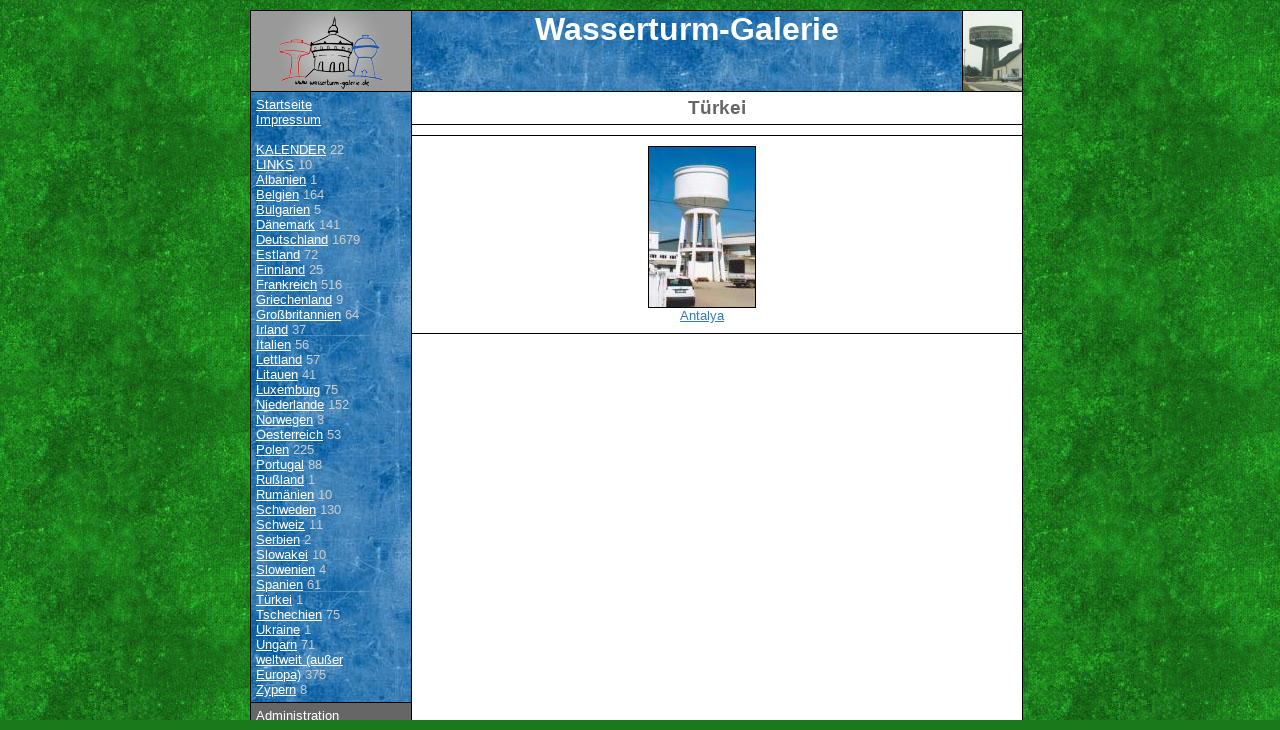

--- FILE ---
content_type: text/html; charset=UTF-8
request_url: http://www.wasserturm-galerie.de/?id=120
body_size: 1296
content:
<!DOCTYPE HTML PUBLIC "-//W3C//DTD HTML 4.01 Transitional//EN"
     "http://www.w3.org/TR/html4/transitional.dtd">
<html>

<head>
	<meta http-equiv="content-type" content="text/html;charset=iso-8859-1">
	<meta name="robots" content="index">
	<script src="misc/main.js" type="text/javascript"></script>
	<link rel="stylesheet" href="misc/main.css" type="text/css">
	<title>Wasserturm-Galerie</title>
</head>

<body class="green" onLoad="self.focus();">

<div id="pos_body">
	<div id="pos_main">

<table cellspacing="0" cellpadding="0" width="100%">
	<colgroup>
		<col width="1">
		<col width="160">
		<col width="1">
		<col width="610">
		<col width="1">
	</colgroup>
	<tr>
		<td height="1" colspan="5" class="black"><img src="images/0.jpg" alt=""></td>
	</tr>
	<tr>
		<td height="80" class="black"><img src="images/0.jpg" alt=""></td>
		<td class="foto"></td>
		<td class="black"><img src="images/0.jpg" alt=""></td>
		<td class="blue right">

<table cellspacing="0" cellpadding="0" width="100%">
	<tr>
		<td class="headline center" width="100%">Wasserturm-Galerie</td>
		<td class="right"><a href="?id=38&amp;img=656"><img src="images/thumbs/acf9a25b.jpg" alt="New Ross" height="80" class="brd1"></a></td>
	</tr>
</table>
		
		</td>
		<td class="black"><img src="images/0.jpg" alt=""></td>
	</tr>
	<tr>
		<td height="1" colspan="5" class="black"><img src="images/0.jpg" alt=""></td>
	</tr>
	<tr>
		<td class="black"><img src="images/0.jpg" alt=""></td>
		<td class="blue top">

<table cellspacing="0" cellpadding="0" width="100%">
	<tr>
		<td class="gr pad">
<a href="?id=0" class="w">Startseite</a><br/>
<a href="?id=0&amp;sub=1" class="w">Impressum</a><br/>
<br/>
<a href="?id=97" class="w"> KALENDER</a>&nbsp;22<br>
<a href="?id=98" class="w"> LINKS</a>&nbsp;10<br>
<a href="?id=166" class="w">Albanien</a>&nbsp;1<br>
<a href="?id=47" class="w">Belgien</a>&nbsp;164<br>
<a href="?id=167" class="w">Bulgarien</a>&nbsp;5<br>
<a href="?id=49" class="w">D&auml;nemark</a>&nbsp;141<br>
<a href="?id=34" class="w">Deutschland</a>&nbsp;1679<br>
<a href="?id=126" class="w">Estland</a>&nbsp;72<br>
<a href="?id=123" class="w">Finnland</a>&nbsp;25<br>
<a href="?id=44" class="w">Frankreich</a>&nbsp;516<br>
<a href="?id=138" class="w">Griechenland</a>&nbsp;9<br>
<a href="?id=39" class="w">Gro&szlig;britannien</a>&nbsp;64<br>
<a href="?id=38" class="w">Irland</a>&nbsp;37<br>
<a href="?id=82" class="w">Italien</a>&nbsp;56<br>
<a href="?id=60" class="w">Lettland</a>&nbsp;57<br>
<a href="?id=59" class="w">Litauen</a>&nbsp;41<br>
<a href="?id=99" class="w">Luxemburg</a>&nbsp;75<br>
<a href="?id=40" class="w">Niederlande</a>&nbsp;152<br>
<a href="?id=48" class="w">Norwegen</a>&nbsp;3<br>
<a href="?id=91" class="w">Oesterreich</a>&nbsp;53<br>
<a href="?id=55" class="w">Polen</a>&nbsp;225<br>
<a href="?id=36" class="w">Portugal</a>&nbsp;88<br>
<a href="?id=116" class="w">Ru&szlig;land</a>&nbsp;1<br>
<a href="?id=168" class="w">Rum&auml;nien</a>&nbsp;10<br>
<a href="?id=61" class="w">Schweden</a>&nbsp;130<br>
<a href="?id=43" class="w">Schweiz</a>&nbsp;11<br>
<a href="?id=169" class="w">Serbien</a>&nbsp;2<br>
<a href="?id=118" class="w">Slowakei</a>&nbsp;10<br>
<a href="?id=92" class="w">Slowenien</a>&nbsp;4<br>
<a href="?id=41" class="w">Spanien</a>&nbsp;61<br>
<a href="?id=120" class="w">T&uuml;rkei</a>&nbsp;1<br>
<a href="?id=54" class="w">Tschechien</a>&nbsp;75<br>
<a href="?id=87" class="w">Ukraine</a>&nbsp;1<br>
<a href="?id=93" class="w">Ungarn</a>&nbsp;71<br>
<a href="?id=101" class="w">weltweit (au&szlig;er Europa)</a>&nbsp;375<br>
<a href="?id=128" class="w">Zypern</a>&nbsp;8<br>

		</td>
	</tr>
	<tr>
		<td height="1" class="black"><img src="images/0.jpg" alt=""></td>
	</tr>
	<tr>
		<td class="grey pad">
			<a href="admin.php?id=120&amp;img=0" class="w">Administration</a>
		</td>
	</tr>
	<tr>
		<td height="1" class="black"><img src="images/0.jpg" alt=""></td>
	</tr>
</table>

		</td>
		<td class="black"><img src="images/0.jpg" alt=""></td>
		<td class="white top">

<table cellspacing="0" cellpadding="0" width="100%">
	<tr>
		<td class="big pad center">
T&uuml;rkei
		</td>
	</tr>
	<tr>
		<td height="1" class="black"><img src="images/0.jpg" alt=""></td>
	</tr>
	<tr>
		<td class="bl pad">

		</td>
	</tr>
	<tr>
		<td height="1" class="black"><img src="images/0.jpg" alt=""></td>
	</tr>
	<tr>
		<td>
<table cellspacing="10" cellpadding="0" width="100%">
	<tr>
		<td class="center">
			<a href="?id=120&amp;img=2842"><img src="images/thumbs/f43df849.jpg" alt="Antalya" class="brd"></a><br>
			<a href="?id=120&amp;img=2842" class="hint00">Antalya</a>
		</td>
		<td></td>
		<td></td>
		<td></td>

	</tr>

</table>
		</td>
	</tr>
	<tr>
		<td height="1" class="black"><img src="images/0.jpg" alt=""></td>
	</tr>
	<tr>
		<td class="pad">

		</td>
	</tr>

</table>

		</td>
		<td class="black"><img src="images/0.jpg" alt=""></td>
	</tr>
	<tr>
		<td height="1" colspan="5" class="black"><img src="images/0.jpg" alt=""></td>
	</tr>
</table>

	</div>
</div>

</body>

</html>


--- FILE ---
content_type: text/css
request_url: http://www.wasserturm-galerie.de/misc/main.css
body_size: 710
content:
body{
	font-family:sans-serif;
	font-size:10pt;
	border-width:0px;
	margin:0px;
	padding:0px;
}
table {
	border-width:0px;
	margin:0px;
	padding:0px;
}
td {
	border-width:0px;
	margin:0px;
	padding:0px;
	vertical-align:top;
}
form {
	border-width:0px;
	margin:0px;
	padding:0px;
}
input,textarea,select { 
	font-size:9pt;
	margin:0px;
	padding:0px;
}
hr {
	color:#000000;
	height:1px;
}

img {
	border-width:0px;
	margin:0px;
	padding:0px;
}
a { color:#337BB3;}
a:hover { color:#333333; }

a.w { color:#FFFFFF; }
a.w:hover { color:#CCCCCC; }

.top { vertical-align:top; }
.center { text-align:center; }
.right { text-align:right; }

.gr { color:#CCCCCC; }
.bl { color:#337BB3; }
.wh { color:#FFFFFF; }

.big { font-size:14pt; font-weight:bold; color:#666666; }
.medium {font-size:13pt; font-weight:bold; }
.headline { font-size:24pt; font-weight:bold; color:#FFFFFF; }
.small { font-size:8pt; }

.brd { border:1px solid #000000; }
.brd1 { border-left:1px solid #000000; }
.pad { padding:5px; }

.input {
	background-color:#CCCCCC; 
	border:solid 1px #000000;
	padding:1px;
}
.field { width:400px; }
.area { width:590px; height:500px; }

.blue {
	background-image:url('../images/blue.jpg');
	background-color:#337BB3;
}
.green { 
	background-image:url('../images/green.jpg');
	background-color:#1A791A;
}

.foto { 
	background-image:url('../images/logo.png');
	background-color:#666666;
}

.grey { background-color:#666666; }
.grey2 { background-color:#CCCCCC; }
.white { background-color:#FFFFFF; }
.black { background-color:#000000; }

.img_right { float:right; margin-left:10px; margin-top:5px; margin-bottom:5px; }
.img_left { float:left; margin-right:10px; margin-top:5px; margin-bottom:5px; }
.img_pad { margin-bottom:10px; }
.text { padding-left:10px; padding-right:10px; }
.indent { text-indent:0.5em; }

#pos_body { position:absolute; left:50%; }
#pos_main { position:absolute; top:10px; left:-390px; width:773px; }

.hint00 {}
.hint01 { text-decoration:line-through underline; }
.hint10 { color:#1A791A; font-weight:bold; }
.hint11 { color:#1A791A; font-weight:bold; text-decoration:line-through underline; }



--- FILE ---
content_type: application/javascript
request_url: http://www.wasserturm-galerie.de/misc/main.js
body_size: 142
content:
function check() {
 return confirm("Diese und alle untergeordneten Regionen sowie alle enthaltenen Bilder l�schen?");
}

function check2() {
 return confirm("Dieses Bild l�schen?");
}

